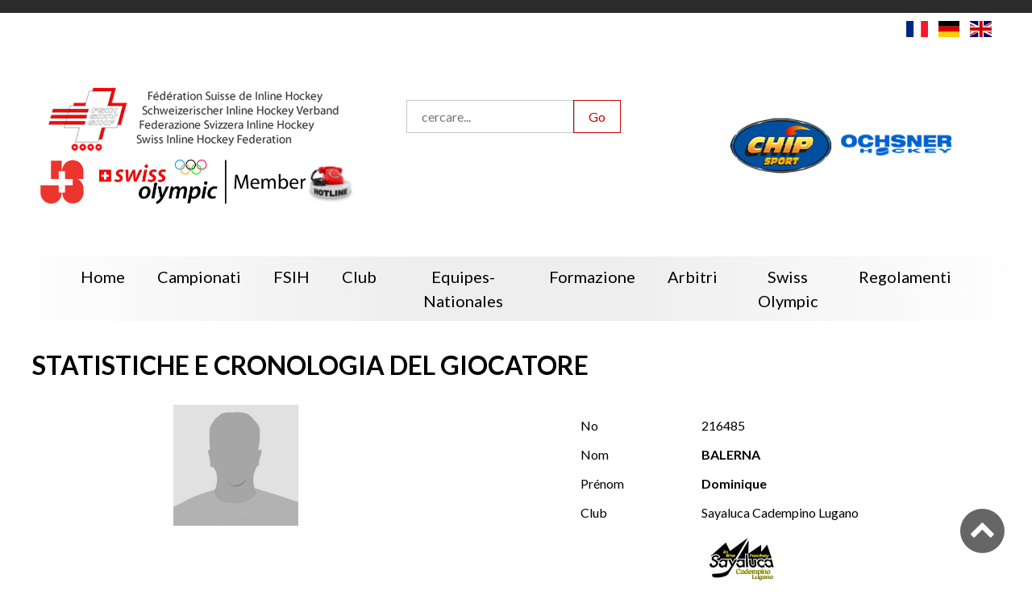

--- FILE ---
content_type: text/html; charset=UTF-8
request_url: https://inline-hockey.ch/player-it/342
body_size: 9964
content:
<!--
  @template_name = accueil
  @author = Versant Web Communication
  @date_modification = 13.10.2016
-->



















<!DOCTYPE html>
<html xmlns=http://www.w3.org/1999/xhtml xml:lang="it" lang="it">
  <head>
    <meta name="csrf-token" content="NuqWVBwVg7jgW7bAkCwUJkFs22udMomuWhQRe1jF">
    <meta name="site_url" content="https://inline-hockey.ch/">
    <meta name="theme_url" content="themes/fsih/">
    <meta charset="utf-8">

    
    <script src="//ajax.googleapis.com/ajax/libs/jquery/3.7.1/jquery.min.js"></script>

    <script>
              function updateWindowsWidth(){
                var windowWidth = window.innerWidth || document.documentElement.clientWidth || document.body.clientWidth;

                $.ajaxSetup({
                    headers: {
                        'X-CSRF-TOKEN': 'NuqWVBwVg7jgW7bAkCwUJkFs22udMomuWhQRe1jF'
                    }
                });

                var formData = {
                  name: 'window_width',
                  value: windowWidth
                }
                $.ajax({
                  type: 'POST',
                  url: '/addToSession',
                  data: formData,
                  dataType: 'html',
                  success: function (data) {location.reload(true);}
                });
              }

              // updateWindowsWidth();
              // setTimeout(updateWindowsWidth, 2000);
            </script>
    <meta http-equiv=content-Type content=text/html; charset=utf-8 />
    <meta http-equiv=X-UA-Compatible content=IE=edge>

    <title>Joueur</title>

    <meta name="viewport" content="width=device-width, initial-scale=1, minimum-scale=1, maximum-scale=1">
    <meta name="description" lang="it" content="" />
    <meta name="keywords" lang="it" content="" />
    
    
    <meta name="robots" content="noodp">

    

    <link type=text/plain rel=author href="themes/fsih/humans.txt" />

    <base href='https://inline-hockey.ch/' />

          <link rel="apple-touch-icon" sizes="76x76" href="https://inline-hockey.ch/apple-touch-icon_fsih.png">
      <link rel="icon" type="image/png" sizes="32x32" href="https://inline-hockey.ch/favicon-32x32_fsih.png">
      <link rel="icon" type="image/png" sizes="16x16" href="https://inline-hockey.ch/favicon-16x16_fsih.png">
      <link rel="manifest" href="https://inline-hockey.ch/manifest_fsih.json">
      <link rel="mask-icon" href="/safari-pinned-tab.svg" color="#5bbad5">
      <meta name="theme-color" content="#ffffff">
    
    <!--[if IE]><link rel="shortcut icon" type="image/x-icon" href="favicon.ico" /><![endif]-->
    <link rel="icon" type="image/png" href="favicon.png" />

    
    
                              <link rel='alternate' hreflang='fr' href='https://inline-hockey.ch/player' />
                                          <link rel='alternate' hreflang='de' href='https://inline-hockey.ch/player-de' />
                                          <link rel='alternate' hreflang='it' href='https://inline-hockey.ch/player-it' />
                                          <link rel='alternate' hreflang='en' href='https://inline-hockey.ch/player-en' />
                
          <link rel="canonical" href="https://inline-hockey.ch/player-it" />
    
    <script src="/themes/fsih/scripts/functions.js"></script>
    
    
    
    <link rel="stylesheet" href="/themes/fsih/scripts/jquery-nice-select-1.1.0/css/nice-select.css">

    
      
    
    <link rel="stylesheet" type="text/css" href="/themes/fsih/css/default.css?id=eca67b0a030f80552a15d694e3f465c5">



    

    
                <link rel="stylesheet" type="text/css" href="themes/fsih/css/default-red.css">
    
    <link rel="stylesheet" type="text/css" href="themes/fsih/css/print.css">

    <link rel="stylesheet" href="themes/fsih/font/font-awesome-4.6.3/css/font-awesome.min.css">
    <link rel="stylesheet" href="themes/fsih/scripts/Swiper/dist/css/swiper.min.css">
    <link rel="stylesheet" href="themes/fsih/scripts/calendar/dist/css/datepicker.min.css">
    
    <link rel="stylesheet" type="text/css" href="themes/fsih/scripts/tipped-4.5.7-light/css/tipped/tipped.css" />

    
    <style type="text/css">
          </style>
      
    <!--[if IE]>
    <script type=\"text/javascript\">
      (function(){
        var html5elmeents = \"address|article|aside|audio|canvas|command|datalist|details|dialog|figure|figcaption|footer|header|hgroup|keygen|mark|meter|menu|nav|progress|ruby|section|time|video\".split(\"|\");
  
        for(var i = 0; i < html5elmeents.length; i++){
          document.createElement(html5elmeents[i]);
        }
      })();
    </script>
    <![endif]-->

    
    

          
          

    
        

    
          <script>(function(w,d,s,l,i){w[l]=w[l]||[];w[l].push({'gtm.start':new Date().getTime(),event:'gtm.js'});var f=d.getElementsByTagName(s)[0],j=d.createElement(s),dl=l!='dataLayer'?'&l='+l:'';j.async=true;j.src='https://www.googletagmanager.com/gtm.js?id='+i+dl;f.parentNode.insertBefore(j,f);})(window,document,'script','dataLayer','GTM-KLHM888');</script>
        
        

    
        

    
        

  </head>

  <body class='antialiased font-base font-display template-accueil page-player     '>
    
    
        
        
        <!-- Pour savoir lorsque l'on change de type de support (utilisé pour la détection via javascript) -->
        <div class="media_query_value"></div>
        
            <div class="main_sponsors main_sponsor--left hide_fshbr">
        <div class='miki_edit drag-container' data-mikiEditType='box' data-mikiEditId='15' data-mikiEditLang='it'><div class="texte-page full-editable drag"><a rel="noopener noreferrer" href="http://www.busch-hockey.com" target="_blank"><img src="images/skycrapper-left.png?1489910879357" alt="skycrapper gauche"></a></div></div>    </div>

    <div class="main_sponsors main_sponsor--right hide_fshbr">
        <div class='miki_edit drag-container' data-mikiEditType='box' data-mikiEditId='16' data-mikiEditLang='it'><div class="texte-page full-editable drag"><a rel="noopener noreferrer" href="http://www.busch-hockey.com" target="_blank"><img src="images/skycrapper-right.jpg?1489910929297" alt="skycrapper droite"></a></div></div>    </div>

    <header>
        <nav class="secondaire">
   
</nav>
        <div class="language-switcher">
                        <a href="/change_language/fr">
                                    <img
                        src="https://cdnjs.cloudflare.com/ajax/libs/flag-icon-css/2.8.0/flags/4x3/fr.svg">
                            </a>
                                <a href="/change_language/de">
                                    <img
                        src="https://cdnjs.cloudflare.com/ajax/libs/flag-icon-css/2.8.0/flags/4x3/de.svg">
                            </a>
                                            <a href="/change_language/en">
                                    <img src="https://cdnjs.cloudflare.com/ajax/libs/flag-icon-css/2.8.0/flags/4x3/gb.svg">
                            </a>
            </div>

<div class="header fsih">
    <div class="header-col1">
        <div><a class='logo fsih' href="https://inline-hockey.ch/home-it"></a></div>
        <img class="b_hockey" src="themes/fsih/images/b_hockey.png">
        <div class="sponsors">
            
                                                <a href="https://www.jugendundsport.ch/fr/home.html" target="_blank" class="sponsor"><img
                            src="/storage/images/appmikiplace/7/500/js-6541101b9eeda.png"></a>
                                                                <a href="https://www.swissolympic.ch" target="_blank" class="sponsor"><img
                            src="/storage/images/appmikiplace/9/500/so-member-cmyk-4c-6903aa6f94cf0.jpg"></a>
                                                                <a href="https://inline-hockey.ch/swiss-olympic-informations" target="_blank" class="sponsor"><img
                            src="/storage/images/appmikiplace/14/500/hotline-680287ad0d7ad.jpg"></a>
                                        
        </div>
    </div>

    <div class="header-col2">
        <form method="post" action="https://inline-hockey.ch/search-it" class="form-horizontal form-search"
            enctype="multipart/form-data">
            <input type="hidden" name="_token" value="NuqWVBwVg7jgW7bAkCwUJkFs22udMomuWhQRe1jF" autocomplete="off">
            <input type="text" name="search" value="" placeholder="cercare..." />
            <input type="submit" class="button1" value="Go">
        </form>
        <div class="sponsors">
            
                        
        </div>
    </div>

    <div class="header-col3">
        <div class="sponsors">
            
                                                <a href="https://www.ochsnerhockey.ch/fr/" target="_blank" class="sponsor"><img
                            src="/storage/images/appmikiplace/1/500/ochsner-hockey-65410d386d61d.png"></a>
                                                                <a href="http://www.chip-sport.com" target="_blank" class="sponsor"><img
                            src="/storage/images/appmikiplace/2/500/chipsport-65410f5e2d2b9.png"></a>
                                                                <a href="https://www.konferenzhotel.ch/" target="_blank" class="sponsor"><img
                            src="/storage/images/appmikiplace/15/500/logo-arte-hotel-semkonf-hoch-rgb-3-697093bc58812.jpg"></a>
                                        
        </div>

        
    </div>
</div>

<div class="header fshbr">
    <a class='logo fshbr' href="https://inline-hockey.ch/home-it"><span class='logo-title'>FSHBR</span><br>Fédération de Skater
        Hockey<br>Broye et région</a>
    <a class='logo fsih' href="https://inline-hockey.ch/home-it"></a>
    <img class="b_hockey" src="themes/fsih/images/b_hockey.png">

    <form method="post" action="https://inline-hockey.ch/search-it" class="form-horizontal form-search"
        enctype="multipart/form-data">
        <input type="hidden" name="_token" value="NuqWVBwVg7jgW7bAkCwUJkFs22udMomuWhQRe1jF" autocomplete="off">
        <input type="text" name="search" value="" placeholder="cercare..." />
        <input type="submit" class="button1" value="Go">
    </form>

    <div class="sponsor">
        <a href="https://www.jugendundsport.ch/fr/home.html" target="_blank" class="fixed"><img
                src="themes/fsih/images/js.png" style="max-width: 100%;"></a>

                    <div class='miki_edit drag-container' data-mikiEditType='box' data-mikiEditId='11' data-mikiEditLang='it'><div class="full-editable drag"><a rel="noopener noreferrer" href="http://www.bekb.ch/" target="_blank"><img src="images/bcbe.jpg?1485190102260" alt="BCBE"></a>&nbsp;<a rel="noopener noreferrer" href="http://www.realsport.ch/" target="_blank"><img src="images/realsport.jpg" alt="Realsport" width="144" height="80"></a>&nbsp;<a rel="noopener noreferrer" href="http://www.lapati.ch/" target="_blank"><img src="images/lapati.jpg" alt="lapati" width="144" height="80"></a><a rel="noopener noreferrer" href="http://www.chip-sport.com/" target="_blank"><img src="images/chip_sport.jpg" alt="chip_sport" width="144" height="80"></a><a rel="noopener noreferrer" href="http://www.roduitvins.ch/" target="_blank"><img src="images/roduit_vins.jpg" alt="roduit_vins" width="144" height="80"></a>&nbsp;<a rel="noopener noreferrer" href="http://www.wuethrich-sport.ch/" target="_blank"><img src="images/wuetrich.jpg" alt="wuetrich" width="144" height="80"></a>&nbsp;<a rel="noopener noreferrer" href="site/" target="_blank"><img src="images/clama.jpg" alt="Clama" width="144" height="80"></a>&nbsp;<a rel="noopener noreferrer" href="http://www.mobi.ch/" target="_blank"><img src="images/mobilar.jpg" alt="MOBILAR" width="144" height="80"></a></div></div>            
            
            </div>
</div>


<script>
    // pour mélanger des éléments du DOM

    if ($(".miki_edition_save").length == 0) {
        (function($) {

            $.fn.shuffle = function() {

                var allElems = this.get(),
                    getRandom = function(max) {
                        return Math.floor(Math.random() * max);
                    },
                    shuffled = $.map(allElems, function() {
                        var random = getRandom(allElems.length),
                            randEl = $(allElems[random]).clone(true)[0];
                        allElems.splice(random, 1);
                        return randEl;
                    });

                this.each(function(i) {
                    $(this).replaceWith($(shuffled[i]));
                });

                return $(shuffled);
            };

        })(jQuery);

        // mélange les sponsors et n'affiche que les 3 premiers
        // $randomSponsors = $(".header .header-col3 .sponsor a:not(.fixed)");
                    $randomSponsors = $(".header .header-col3 .sponsor");
        
        $randomSponsors = $randomSponsors.shuffle();
        // $randomSponsors.slice(0, 3).show();
        $randomSponsors.slice(0, 2).show();

        setInterval(() => {
            $randomSponsors = $randomSponsors.shuffle();
            $randomSponsors.hide();
            $randomSponsors.slice(0, 2).show();
        }, "5000");
    }
</script>

        <div class="link_to_menu">
    <nav class="main_menu js-menu sliding-menu-content cl-effect-20" id="main_menu">
        <ul>
            
                <li class='inactive'>
        
                                    <a href='https://inline-hockey.ch/home-it'><span>Home</span></a>
                
                </li>

            
                <li class='inactive'>
        
                                    
                    <a href='https://inline-hockey.ch/calendrier-it'><span>Campionati</span><i class="children fa fa-plus-square-o lu"></i></a>

                    <ul>
                    
                                            <li class='inactive'><a href='https://inline-hockey.ch/calendrier-it'><span>Calendario</span></a>
                            
                                                            <ul>
                                                                            <li class='inactive'><a href='https://inline-hockey.ch/competitions-list-it?t=calendar&c=championship' class='pu'><span>Championnat</span></a></li>
                                                                            <li class='inactive'><a href='https://inline-hockey.ch/competitions-list-it?t=calendar&c=playoff' class='pu'><span>Play-offs</span></a></li>
                                                                            <li class='inactive'><a href='https://inline-hockey.ch/competitions-list-it?t=calendar&c=playout' class='pu'><span>Play-out</span></a></li>
                                                                            <li class='inactive'><a href='https://inline-hockey.ch/competitions-list-it?t=calendar&c=cup' class='pu'><span>Swiss CUP</span></a></li>
                                                                            <li class='inactive'><a href='https://inline-hockey.ch/competitions-list-it?t=calendar&c=cup_senior' class='pu'><span>Swiss CUP SNR</span></a></li>
                                                                            <li class='inactive'><a href='https://inline-hockey.ch/competitions-list-it?t=calendar&c=tf_mini' class='pu'><span>TF MINI</span></a></li>
                                                                            <li class='inactive'><a href='https://inline-hockey.ch/competitions-list-it?t=calendar&c=tf_novice' class='pu'><span>TF Novice</span></a></li>
                                                                            <li class='inactive'><a href='https://inline-hockey.ch/competitions-list-it?t=calendar&c=vet' class='pu'><span>Swiss CUP Veterans</span></a></li>
                                                                            <li class='inactive'><a href='https://inline-hockey.ch/competitions-list-it?t=calendar&c=supercup' class='pu'><span>SUPERCUP</span></a></li>
                                                                    </ul>
                                                    </li>
                                            <li class='inactive'><a href='https://inline-hockey.ch/classement-it'><span>Classifiche</span></a>
                            
                                                            <ul>
                                                                            <li class='inactive'><a href='https://inline-hockey.ch/competitions-list-it?t=ranking&c=championship' class='pu'><span>Championnat</span></a></li>
                                                                            <li class='inactive'><a href='https://inline-hockey.ch/competitions-list-it?t=ranking&c=playoff' class='pu'><span>Play-offs</span></a></li>
                                                                            <li class='inactive'><a href='https://inline-hockey.ch/competitions-list-it?t=ranking&c=playout' class='pu'><span>Play-out</span></a></li>
                                                                            <li class='inactive'><a href='https://inline-hockey.ch/competitions-list-it?t=ranking&c=cup' class='pu'><span>Swiss CUP</span></a></li>
                                                                            <li class='inactive'><a href='https://inline-hockey.ch/competitions-list-it?t=ranking&c=cup_senior' class='pu'><span>Swiss CUP SNR</span></a></li>
                                                                            <li class='inactive'><a href='https://inline-hockey.ch/competitions-list-it?t=ranking&c=tf_mini' class='pu'><span>TF MINI</span></a></li>
                                                                            <li class='inactive'><a href='https://inline-hockey.ch/competitions-list-it?t=ranking&c=tf_novice' class='pu'><span>TF Novice</span></a></li>
                                                                            <li class='inactive'><a href='https://inline-hockey.ch/competitions-list-it?t=ranking&c=vet' class='pu'><span>Swiss CUP Veterans</span></a></li>
                                                                            <li class='inactive'><a href='https://inline-hockey.ch/competitions-list-it?t=ranking&c=supercup' class='pu'><span>SUPERCUP</span></a></li>
                                                                    </ul>
                                                    </li>
                                            <li class='inactive'><a href='https://inline-hockey.ch/statistiques-it'><span>Statistiche</span></a>
                            
                                                            <ul>
                                                                            <li class='inactive'><a href='https://inline-hockey.ch/competitions-list-it?t=statistiques&c=championship' class='pu'><span>Championnat</span></a></li>
                                                                            <li class='inactive'><a href='https://inline-hockey.ch/competitions-list-it?t=statistiques&c=playoff' class='pu'><span>Play-offs</span></a></li>
                                                                            <li class='inactive'><a href='https://inline-hockey.ch/competitions-list-it?t=statistiques&c=playout' class='pu'><span>Play-out</span></a></li>
                                                                            <li class='inactive'><a href='https://inline-hockey.ch/competitions-list-it?t=statistiques&c=cup' class='pu'><span>Swiss CUP</span></a></li>
                                                                            <li class='inactive'><a href='https://inline-hockey.ch/competitions-list-it?t=statistiques&c=cup_senior' class='pu'><span>Swiss CUP SNR</span></a></li>
                                                                            <li class='inactive'><a href='https://inline-hockey.ch/competitions-list-it?t=statistiques&c=tf_mini' class='pu'><span>TF MINI</span></a></li>
                                                                            <li class='inactive'><a href='https://inline-hockey.ch/competitions-list-it?t=statistiques&c=tf_novice' class='pu'><span>TF Novice</span></a></li>
                                                                            <li class='inactive'><a href='https://inline-hockey.ch/index?pn=statistiques-tf_novice&lang=it' class='pu'><span>statistiques-tf_novice</span></a></li>
                                                                            <li class='inactive'><a href='https://inline-hockey.ch/competitions-list-it?t=statistiques&c=supercup' class='pu'><span>SUPERCUP</span></a></li>
                                                                    </ul>
                                                    </li>
                                            <li class='inactive'><a href='https://inline-hockey.ch/index?pn=palmares&amp;lang=it'><span>palmares</span></a>
                            
                                                            <ul>
                                                                            <li class='inactive'><a href='https://inline-hockey.ch/palmares-championship-it' class='pu'><span>Championnat</span></a></li>
                                                                            <li class='inactive'><a href='https://inline-hockey.ch/palmares-cup-it' class='pu'><span>Swiss Cup</span></a></li>
                                                                    </ul>
                                                    </li>
                                            <li class='inactive'><a href='https://phothockey.ch/category/photinline/galeries-inline/'><span>Foto</span></a>
                            
                                                    </li>
                    
                    </ul>
                
                </li>

            
                <li class='inactive'>
        
                                    
                    <a href='https://inline-hockey.ch/index?pn=fsih&lang=it'><span>FSIH</span><i class="children fa fa-plus-square-o lu"></i></a>

                    <ul>
                    
                                            <li class='inactive'><a href='https://inline-hockey.ch/preasidium'><span>preasidium</span></a>
                            
                                                    </li>
                                            <li class='inactive'><a href='https://inline-hockey.ch/comite-central-it'><span>Comitato centrale</span></a>
                            
                                                    </li>
                                            <li class='inactive'><a href='https://inline-hockey.ch/ccln'><span>CCLN</span></a>
                            
                                                    </li>
                                            <li class='inactive'><a href='https://inline-hockey.ch/sito-internet'><span>Sito Internet</span></a>
                            
                                                    </li>
                                            <li class='inactive'><a href='https://inline-hockey.ch/fsih-sponsoring-it'><span>Sponsoring</span></a>
                            
                                                    </li>
                                            <li class='inactive'><a href='https://inline-hockey.ch/organigramma'><span>Organigramma</span></a>
                            
                                                    </li>
                    
                    </ul>
                
                </li>

            
                <li class='inactive'>
        
                                    
                    <a href='https://inline-hockey.ch/clubs-fsih-it'><span>Club</span><i class="children fa fa-plus-square-o lu"></i></a>

                    <ul>
                    
                                            <li class='inactive'><a href='https://inline-hockey.ch/teams-it'><span>Squadre</span></a>
                            
                                                    </li>
                                            <li class='inactive'><a href='https://inline-hockey.ch/clubs-fsih-it'><span>Clubs</span></a>
                            
                                                    </li>
                    
                    </ul>
                
                </li>

            
                <li class='inactive'>
        
                                    
                    <a href='https://inline-hockey.ch/index?pn=equipes-nationales&lang=it'><span>equipes-nationales</span><i class="children fa fa-plus-square-o lu"></i></a>

                    <ul>
                    
                                            <li class='inactive'><a href='https://inline-hockey.ch/equipes-nationales-hommes-it'><span>Team A</span></a>
                            
                                                    </li>
                                            <li class='inactive'><a href='https://inline-hockey.ch/equipes-nationales-u19-it'><span>Team U19</span></a>
                            
                                                    </li>
                    
                    </ul>
                
                </li>

            
                <li class='inactive'>
        
                                    
                    <a href='https://inline-hockey.ch/formazione'><span>Formazione</span><i class="children fa fa-plus-square-o lu"></i></a>

                    <ul>
                    
                                            <li class='inactive'><a href='https://www.nds.baspo.admin.ch/publicArea/cadreEducationStructure/cadre/education-structure/6053413189379927091/structure?lang=de'><span>Informazione</span></a>
                            
                                                    </li>
                                            <li class='inactive'><a href='https://inline-hockey.ch/j-s-it'><span>J+S</span></a>
                            
                                                    </li>
                    
                    </ul>
                
                </li>

            
                <li class='inactive'>
        
                                    
                    <a href='https://inline-hockey.ch/index?pn=arbitrage&lang=it'><span>Arbitri</span><i class="children fa fa-plus-square-o lu"></i></a>

                    <ul>
                    
                                            <li class='inactive'><a href='https://inline-hockey.ch/arbitrage-responsables-it'><span>Responsabili</span></a>
                            
                                                    </li>
                                            <li class='inactive'><a href='https://inline-hockey.ch/arbitri'><span>Arbitri</span></a>
                            
                                                    </li>
                                            <li class='inactive'><a href='https://inline-hockey.ch/arbitrage-documents-it'><span>Documenti</span></a>
                            
                                                    </li>
                                            <li class='inactive'><a href='https://inline-hockey.ch/index?pn=video-formation&amp;lang=it'><span>video-formation</span></a>
                            
                                                    </li>
                                            <li class='inactive'><a href='https://inline-hockey.ch/arbitro-corsi-event'><span>Corsi &amp; Event</span></a>
                            
                                                    </li>
                    
                    </ul>
                
                </li>

            
                <li class='inactive'>
        
                                    
                    <a href='#'><span>Swiss Olympic</span><i class="children fa fa-plus-square-o lu"></i></a>

                    <ul>
                    
                                            <li class='inactive'><a href='https://inline-hockey.ch/ethique-js-so-i'><span>Etica</span></a>
                            
                                                    </li>
                                            <li class='inactive'><a href='https://inline-hockey.ch/doping-js-soi'><span>Antidopping</span></a>
                            
                                                    </li>
                                            <li class='inactive'><a href='https://inline-hockey.ch/swiss-olympic-informazioni'><span>Informazioni</span></a>
                            
                                                    </li>
                    
                    </ul>
                
                </li>

            
                <li class='inactive'>
        
                                    <a href='https://inline-hockey.ch/regolamenti'><span>Regolamenti</span></a>
                
                </li>

            
       
        </ul>
    </nav>
</div>

<a href="javascript:void(0);" class="menu_navigation js-menu-trigger sliding-menu-button"><i class="fa fa-bars fa-2x" aria-hidden="true"></i></a>
<div class="js-menu-screen sliding-menu-fade-screen"></div>    </header>

    <div class='content-container'>

        

        
                    <div>

    <div class="container player-infos">        
        <h1>statistiche e cronologia del giocatore</h1>

        <div class="container">
                            <img class='player-picture-licence' src='themes/fsih/images/player-picture.jpg' />
            
            <div class='player-datas'>
                <div><label>No</label><p>216485</p></div>
                <div><label>Nom</label><p><strong>BALERNA</strong></p></div>
                <div><label>Prénom</label><p><strong>Dominique</strong></p></div>
                <div><label>Club</label><p>Sayaluca Cadempino Lugano</p></div>
                <div>
                    <label></label>
                    <p>
                                                    <img src='/storage/images/appfsihclub/6/100/sayaluca-cadempino-lugano-5881f70d50945.jpg' />
                                            </p>
                </div>
            </div>

                    </div>
    
        <div class="element_filters">
            <div class="element_filter">
                <span>statistiche per la stagione</span>
                <div class='select'>
                    

                    <select name='season' data-placeholder="scegliere una stagione" class='chosen-select' style='width: 400px;'>
                        <option value=''>Toutes les saisons</option>

                        
                                                    <option value='2013' >2013</option>
                                                    <option value='2014' >2014</option>
                                                    <option value='2016' >2016</option>
                                                    <option value='2015' >2015</option>
                                                    <option value='2012' >2012</option>
                                                    <option value='2011' >2011</option>
                                                    <option value='2008' >2008</option>
                                                    <option value='2009' >2009</option>
                                                    <option value='2010' >2010</option>
                        
                                                    <option value='4' >2017</option>
                                                    <option value='7' >2018</option>
                                                    <option value='8' >2019</option>
                                                    <option value='9' >2020</option>
                                                    <option value='10' >2021</option>
                                                    <option value='11' >2022</option>
                                                    <option value='12' >2023</option>
                                                    <option value='13' >2024</option>
                                                    <option value='14' >2025</option>
                                                    <option value='15' >2026</option>
                                            </select>

                </div>
            </div>
        </div>


        <ul class="accordion-tabs-minimal">

            
            
                
                <li class="tab-header-and-content">
                    <a href="false" class="tab-link">statistique</a>
                    <div class="tab-content">

                        <table class="tables stats">
                            <thead>
                                <tr>
                                    <th>stagione</th>
                                    <th>competizione</th>
                                    <th>squadra</th>
                                    <th class="tooltip" title="partite giocate">GP</th>
                                    <th>partite giocate</th>
                                    <th class="tooltip" title="goals/assist/totale">G/A/T</th>
                                    <th>goals</th>
                                    <th>assist</th>
                                    <th>punti</th>
                                    <th>penalità</th>
                                </tr>
                            </thead>
                            <tbody>
                                
                                                                                                                                                                                                <tr>
                                                <td>2019</td>
                                                <td>Mini Gr. D</td>
                                                <td>Sayaluca Cadempino Lugano</td>
                                                <td>14</td>
                                                <td>14</td>
                                                <td>1/1/2</td>
                                                <td>1</td>
                                                <td>1</td>
                                                <td>2</td>
                                                <td>2'</td>
                                            </tr>
                                                                                                                                                                                                                                                                            <tr>
                                                <td>2018</td>
                                                <td>Mini Gr. D</td>
                                                <td>Sayaluca Cadempino Lugano</td>
                                                <td>12</td>
                                                <td>12</td>
                                                <td>1/4/5</td>
                                                <td>1</td>
                                                <td>4</td>
                                                <td>5</td>
                                                <td>2'</td>
                                            </tr>
                                                                                                                                                                                                        <tr>
                                                <td>2018</td>
                                                <td>MINI - TITOLO - Gr. F</td>
                                                <td>Sayaluca Cadempino Lugano</td>
                                                <td>3</td>
                                                <td>3</td>
                                                <td>0/0/0</td>
                                                <td>0</td>
                                                <td>0</td>
                                                <td>0</td>
                                                <td>0'</td>
                                            </tr>
                                                                                                                                                                                                        <tr>
                                                <td>2018</td>
                                                <td>Mini - Classifica 5-8</td>
                                                <td>Sayaluca Cadempino Lugano</td>
                                                <td>1</td>
                                                <td>1</td>
                                                <td>0/0/0</td>
                                                <td>0</td>
                                                <td>0</td>
                                                <td>0</td>
                                                <td>0'</td>
                                            </tr>
                                                                                                                                                                                                        <tr>
                                                <td>2018</td>
                                                <td>TF - MINI - 1/4</td>
                                                <td>Sayaluca Cadempino Lugano</td>
                                                <td>1</td>
                                                <td>1</td>
                                                <td>0/0/0</td>
                                                <td>0</td>
                                                <td>0</td>
                                                <td>0</td>
                                                <td>0'</td>
                                            </tr>
                                                                                                                                                                                                        <tr>
                                                <td>2018</td>
                                                <td>MINI - Classifica 5-6</td>
                                                <td>Sayaluca Cadempino Lugano</td>
                                                <td>1</td>
                                                <td>1</td>
                                                <td>0/0/0</td>
                                                <td>0</td>
                                                <td>0</td>
                                                <td>0</td>
                                                <td>0'</td>
                                            </tr>
                                                                                                                                                                                                                                                                            <tr>
                                                <td>2017</td>
                                                <td>Mini Gr. D</td>
                                                <td>Sayaluca Cadempino Lugano</td>
                                                <td>1</td>
                                                <td>1</td>
                                                <td>0/0/0</td>
                                                <td>0</td>
                                                <td>0</td>
                                                <td>0</td>
                                                <td>0'</td>
                                            </tr>
                                                                                                            
                            </tbody>
                        </table>

                    </div>
                </li>
                

                
                <li class="tab-header-and-content">
                    <a href="false" class="tab-link">partite giocate</a>
                    <div class="tab-content">

                        <ul class="accordion">

                            
                                <li>
                                    <a href="javascript:void(0)" class="js-accordion-trigger">2019</a>
                                    <ul class="submenu">
                                        <li>

                                            <table class="tables games_played">
                                                <thead>
                                                    <tr>
                                                        <th>stagione</th>
                                                        <th>data</th>
                                                        <th>competizione</th>
                                                        <th>squadra</th>
                                                        <th>partita</th>
                                                        <th class="tooltip" title="goals/assist/totale">G/A/T</th>
                                                        <th>goals</th>
                                                        <th>assist</th>
                                                        <th>totale</th>
                                                        <th>penalità</th>
                                                    </tr>
                                                </thead>
                                                <tbody>

                                                                                                                                                                                                                                                                                                <tr>
                                                                    <td>2019</td>
                                                                    <td>05.06.2019</td>
                                                                    <td>Mini Gr. D</td>
                                                                    <td>Sayaluca Cadempino Lugano</td>
                                                                    <td><a href="https://inline-hockey.ch/game-play-it/3986">MND40 Sorengo - Sayaluca Cadempino Lugano</a></td>
                                                                    <td>0/0/0</td>
                                                                    <td>0</td>
                                                                    <td>0</td>
                                                                    <td>0</td>
                                                                    <td>0'</td>
                                                                </tr>
                                                                                                                            <tr>
                                                                    <td>2019</td>
                                                                    <td>09.06.2019</td>
                                                                    <td>Mini Gr. D</td>
                                                                    <td>Sayaluca Cadempino Lugano</td>
                                                                    <td><a href="https://inline-hockey.ch/game-play-it/3998">MND24 Sayaluca Cadempino Lugano - Novaggio Twins</a></td>
                                                                    <td>0/0/0</td>
                                                                    <td>0</td>
                                                                    <td>0</td>
                                                                    <td>0</td>
                                                                    <td>0'</td>
                                                                </tr>
                                                                                                                            <tr>
                                                                    <td>2019</td>
                                                                    <td>12.05.2019</td>
                                                                    <td>Mini Gr. D</td>
                                                                    <td>Sayaluca Cadempino Lugano</td>
                                                                    <td><a href="https://inline-hockey.ch/game-play-it/3961">MND15 Sayaluca Cadempino Lugano - Rangers Lugano</a></td>
                                                                    <td>0/0/0</td>
                                                                    <td>0</td>
                                                                    <td>0</td>
                                                                    <td>0</td>
                                                                    <td>2'</td>
                                                                </tr>
                                                                                                                            <tr>
                                                                    <td>2019</td>
                                                                    <td>25.05.2019</td>
                                                                    <td>Mini Gr. D</td>
                                                                    <td>Sayaluca Cadempino Lugano</td>
                                                                    <td><a href="https://inline-hockey.ch/game-play-it/3966">MND20 Capolago Flyers - Sayaluca Cadempino Lugano</a></td>
                                                                    <td>0/0/0</td>
                                                                    <td>0</td>
                                                                    <td>0</td>
                                                                    <td>0</td>
                                                                    <td>0'</td>
                                                                </tr>
                                                                                                                            <tr>
                                                                    <td>2019</td>
                                                                    <td>07.04.2019</td>
                                                                    <td>Mini Gr. D</td>
                                                                    <td>Sayaluca Cadempino Lugano</td>
                                                                    <td><a href="https://inline-hockey.ch/game-play-it/3948">MND02 MGI Vedeggio - Sayaluca Cadempino Lugano</a></td>
                                                                    <td>0/0/0</td>
                                                                    <td>0</td>
                                                                    <td>0</td>
                                                                    <td>0</td>
                                                                    <td>0'</td>
                                                                </tr>
                                                                                                                            <tr>
                                                                    <td>2019</td>
                                                                    <td>13.04.2019</td>
                                                                    <td>Mini Gr. D</td>
                                                                    <td>Sayaluca Cadempino Lugano</td>
                                                                    <td><a href="https://inline-hockey.ch/game-play-it/3951">MND05 Sayaluca Cadempino Lugano - Capolago Flyers</a></td>
                                                                    <td>0/0/0</td>
                                                                    <td>0</td>
                                                                    <td>0</td>
                                                                    <td>0</td>
                                                                    <td>0'</td>
                                                                </tr>
                                                                                                                            <tr>
                                                                    <td>2019</td>
                                                                    <td>19.05.2019</td>
                                                                    <td>Mini Gr. D</td>
                                                                    <td>Sayaluca Cadempino Lugano</td>
                                                                    <td><a href="https://inline-hockey.ch/game-play-it/3963">MND17 Sayaluca Cadempino Lugano - MGI Vedeggio</a></td>
                                                                    <td>0/0/0</td>
                                                                    <td>0</td>
                                                                    <td>0</td>
                                                                    <td>0</td>
                                                                    <td>0'</td>
                                                                </tr>
                                                                                                                            <tr>
                                                                    <td>2019</td>
                                                                    <td>28.04.2019</td>
                                                                    <td>Mini Gr. D</td>
                                                                    <td>Sayaluca Cadempino Lugano</td>
                                                                    <td><a href="https://inline-hockey.ch/game-play-it/3993">MND09 Novaggio Twins - Sayaluca Cadempino Lugano</a></td>
                                                                    <td>0/0/0</td>
                                                                    <td>0</td>
                                                                    <td>0</td>
                                                                    <td>0</td>
                                                                    <td>0'</td>
                                                                </tr>
                                                                                                                            <tr>
                                                                    <td>2019</td>
                                                                    <td>12.06.2019</td>
                                                                    <td>Mini Gr. D</td>
                                                                    <td>Sayaluca Cadempino Lugano</td>
                                                                    <td><a href="https://inline-hockey.ch/game-play-it/3976">MND30 Rangers Lugano - Sayaluca Cadempino Lugano</a></td>
                                                                    <td>0/0/0</td>
                                                                    <td>0</td>
                                                                    <td>0</td>
                                                                    <td>0</td>
                                                                    <td>0'</td>
                                                                </tr>
                                                                                                                            <tr>
                                                                    <td>2019</td>
                                                                    <td>08.09.2019</td>
                                                                    <td>Mini Gr. D</td>
                                                                    <td>Sayaluca Cadempino Lugano</td>
                                                                    <td><a href="https://inline-hockey.ch/game-play-it/3981">MND35 Sayaluca Cadempino Lugano - Capolago Flyers</a></td>
                                                                    <td>0/0/0</td>
                                                                    <td>0</td>
                                                                    <td>0</td>
                                                                    <td>0</td>
                                                                    <td>0'</td>
                                                                </tr>
                                                                                                                            <tr>
                                                                    <td>2019</td>
                                                                    <td>15.09.2019</td>
                                                                    <td>Mini Gr. D</td>
                                                                    <td>Sayaluca Cadempino Lugano</td>
                                                                    <td><a href="https://inline-hockey.ch/game-play-it/4003">MND39 Novaggio Twins - Sayaluca Cadempino Lugano</a></td>
                                                                    <td>0/0/0</td>
                                                                    <td>0</td>
                                                                    <td>0</td>
                                                                    <td>0</td>
                                                                    <td>0'</td>
                                                                </tr>
                                                                                                                            <tr>
                                                                    <td>2019</td>
                                                                    <td>21.09.2019</td>
                                                                    <td>Mini Gr. D</td>
                                                                    <td>Sayaluca Cadempino Lugano</td>
                                                                    <td><a href="https://inline-hockey.ch/game-play-it/3971">MND25 Sayaluca Cadempino Lugano - Sorengo</a></td>
                                                                    <td>0/0/0</td>
                                                                    <td>0</td>
                                                                    <td>0</td>
                                                                    <td>0</td>
                                                                    <td>0'</td>
                                                                </tr>
                                                                                                                            <tr>
                                                                    <td>2019</td>
                                                                    <td>29.09.2019</td>
                                                                    <td>Mini Gr. D</td>
                                                                    <td>Sayaluca Cadempino Lugano</td>
                                                                    <td><a href="https://inline-hockey.ch/game-play-it/4006">MND45 Sayaluca Cadempino Lugano - Rangers Lugano</a></td>
                                                                    <td>1/0/1</td>
                                                                    <td>1</td>
                                                                    <td>0</td>
                                                                    <td>1</td>
                                                                    <td>0'</td>
                                                                </tr>
                                                                                                                            <tr>
                                                                    <td>2019</td>
                                                                    <td>04.05.2019</td>
                                                                    <td>Mini Gr. D</td>
                                                                    <td>Sayaluca Cadempino Lugano</td>
                                                                    <td><a href="https://inline-hockey.ch/game-play-it/3956">MND10 Sorengo - Sayaluca Cadempino Lugano</a></td>
                                                                    <td>0/1/1</td>
                                                                    <td>0</td>
                                                                    <td>1</td>
                                                                    <td>1</td>
                                                                    <td>0'</td>
                                                                </tr>
                                                                                                                                                                        
                                                </tbody>
                                            </table>
                                        </li>
                                    </ul>
                                </li>

                            
                                <li>
                                    <a href="javascript:void(0)" class="js-accordion-trigger">2018</a>
                                    <ul class="submenu">
                                        <li>

                                            <table class="tables games_played">
                                                <thead>
                                                    <tr>
                                                        <th>stagione</th>
                                                        <th>data</th>
                                                        <th>competizione</th>
                                                        <th>squadra</th>
                                                        <th>partita</th>
                                                        <th class="tooltip" title="goals/assist/totale">G/A/T</th>
                                                        <th>goals</th>
                                                        <th>assist</th>
                                                        <th>totale</th>
                                                        <th>penalità</th>
                                                    </tr>
                                                </thead>
                                                <tbody>

                                                                                                                                                                                                                                                                                                <tr>
                                                                    <td>2018</td>
                                                                    <td>15.09.2018</td>
                                                                    <td>Mini Gr. D</td>
                                                                    <td>Sayaluca Cadempino Lugano</td>
                                                                    <td><a href="https://inline-hockey.ch/game-play-it/2267">MND39 Sayaluca Cadempino Lugano - MGI Malcantone/Novaggio Twins</a></td>
                                                                    <td>0/0/0</td>
                                                                    <td>0</td>
                                                                    <td>0</td>
                                                                    <td>0</td>
                                                                    <td>2'</td>
                                                                </tr>
                                                                                                                            <tr>
                                                                    <td>2018</td>
                                                                    <td>23.09.2018</td>
                                                                    <td>Mini Gr. D</td>
                                                                    <td>Sayaluca Cadempino Lugano</td>
                                                                    <td><a href="https://inline-hockey.ch/game-play-it/2269">MND41 Sorengo - Sayaluca Cadempino Lugano</a></td>
                                                                    <td>0/1/1</td>
                                                                    <td>0</td>
                                                                    <td>1</td>
                                                                    <td>1</td>
                                                                    <td>0'</td>
                                                                </tr>
                                                                                                                            <tr>
                                                                    <td>2018</td>
                                                                    <td>29.09.2018</td>
                                                                    <td>Mini Gr. D</td>
                                                                    <td>Sayaluca Cadempino Lugano</td>
                                                                    <td><a href="https://inline-hockey.ch/game-play-it/2272">MND44 Sayaluca Cadempino Lugano - Eagles Vedeggio</a></td>
                                                                    <td>0/1/1</td>
                                                                    <td>0</td>
                                                                    <td>1</td>
                                                                    <td>1</td>
                                                                    <td>0'</td>
                                                                </tr>
                                                                                                                            <tr>
                                                                    <td>2018</td>
                                                                    <td>10.06.2018</td>
                                                                    <td>Mini Gr. D</td>
                                                                    <td>Sayaluca Cadempino Lugano</td>
                                                                    <td><a href="https://inline-hockey.ch/game-play-it/2257">MND29 Eagles Vedeggio - Sayaluca Cadempino Lugano</a></td>
                                                                    <td>1/1/2</td>
                                                                    <td>1</td>
                                                                    <td>1</td>
                                                                    <td>2</td>
                                                                    <td>0'</td>
                                                                </tr>
                                                                                                                            <tr>
                                                                    <td>2018</td>
                                                                    <td>03.06.2018</td>
                                                                    <td>Mini Gr. D</td>
                                                                    <td>Sayaluca Cadempino Lugano</td>
                                                                    <td><a href="https://inline-hockey.ch/game-play-it/2254">MND26 Sayaluca Cadempino Lugano - Sorengo</a></td>
                                                                    <td>0/0/0</td>
                                                                    <td>0</td>
                                                                    <td>0</td>
                                                                    <td>0</td>
                                                                    <td>0'</td>
                                                                </tr>
                                                                                                                            <tr>
                                                                    <td>2018</td>
                                                                    <td>21.04.2018</td>
                                                                    <td>Mini Gr. D</td>
                                                                    <td>Sayaluca Cadempino Lugano</td>
                                                                    <td><a href="https://inline-hockey.ch/game-play-it/2237">MND09 Sayaluca Cadempino Lugano - MGI Malcantone/Novaggio Twins</a></td>
                                                                    <td>0/0/0</td>
                                                                    <td>0</td>
                                                                    <td>0</td>
                                                                    <td>0</td>
                                                                    <td>0'</td>
                                                                </tr>
                                                                                                                            <tr>
                                                                    <td>2018</td>
                                                                    <td>06.05.2018</td>
                                                                    <td>Mini Gr. D</td>
                                                                    <td>Sayaluca Cadempino Lugano</td>
                                                                    <td><a href="https://inline-hockey.ch/game-play-it/2242">MND14 Sayaluca Cadempino Lugano - Eagles Vedeggio</a></td>
                                                                    <td>0/0/0</td>
                                                                    <td>0</td>
                                                                    <td>0</td>
                                                                    <td>0</td>
                                                                    <td>0'</td>
                                                                </tr>
                                                                                                                            <tr>
                                                                    <td>2018</td>
                                                                    <td>25.05.2018</td>
                                                                    <td>Mini Gr. D</td>
                                                                    <td>Sayaluca Cadempino Lugano</td>
                                                                    <td><a href="https://inline-hockey.ch/game-play-it/2247">MND19 Sayaluca Cadempino Lugano - Capolago Flyers</a></td>
                                                                    <td>0/1/1</td>
                                                                    <td>0</td>
                                                                    <td>1</td>
                                                                    <td>1</td>
                                                                    <td>0'</td>
                                                                </tr>
                                                                                                                            <tr>
                                                                    <td>2018</td>
                                                                    <td>30.05.2018</td>
                                                                    <td>Mini Gr. D</td>
                                                                    <td>Sayaluca Cadempino Lugano</td>
                                                                    <td><a href="https://inline-hockey.ch/game-play-it/2252">MND24 MGI Malcantone/Novaggio Twins - Sayaluca Cadempino Lugano</a></td>
                                                                    <td>0/0/0</td>
                                                                    <td>0</td>
                                                                    <td>0</td>
                                                                    <td>0</td>
                                                                    <td>0'</td>
                                                                </tr>
                                                                                                                            <tr>
                                                                    <td>2018</td>
                                                                    <td>13.05.2018</td>
                                                                    <td>Mini Gr. D</td>
                                                                    <td>Sayaluca Cadempino Lugano</td>
                                                                    <td><a href="https://inline-hockey.ch/game-play-it/2246">MND18 Sayaluca Cadempino Lugano - Rangers Lugano</a></td>
                                                                    <td>0/0/0</td>
                                                                    <td>0</td>
                                                                    <td>0</td>
                                                                    <td>0</td>
                                                                    <td>0'</td>
                                                                </tr>
                                                                                                                            <tr>
                                                                    <td>2018</td>
                                                                    <td>07.09.2018</td>
                                                                    <td>Mini Gr. D</td>
                                                                    <td>Sayaluca Cadempino Lugano</td>
                                                                    <td><a href="https://inline-hockey.ch/game-play-it/2262">MND34 Capolago Flyers - Sayaluca Cadempino Lugano</a></td>
                                                                    <td>0/0/0</td>
                                                                    <td>0</td>
                                                                    <td>0</td>
                                                                    <td>0</td>
                                                                    <td>0'</td>
                                                                </tr>
                                                                                                                            <tr>
                                                                    <td>2018</td>
                                                                    <td>28.04.2018</td>
                                                                    <td>Mini Gr. D</td>
                                                                    <td>Sayaluca Cadempino Lugano</td>
                                                                    <td><a href="https://inline-hockey.ch/game-play-it/2239">MND11 Sorengo - Sayaluca Cadempino Lugano</a></td>
                                                                    <td>0/0/0</td>
                                                                    <td>0</td>
                                                                    <td>0</td>
                                                                    <td>0</td>
                                                                    <td>0'</td>
                                                                </tr>
                                                                                                                                                                                                                                                                                                                                                                                                                    <tr>
                                                                    <td>2018</td>
                                                                    <td>13.10.2018</td>
                                                                    <td>MINI - TITOLO - Gr. F</td>
                                                                    <td>Sayaluca Cadempino Lugano</td>
                                                                    <td><a href="https://inline-hockey.ch/game-play-it/2684">TFMF2 Sayaluca Cadempino Lugano - Buix</a></td>
                                                                    <td>0/0/0</td>
                                                                    <td>0</td>
                                                                    <td>0</td>
                                                                    <td>0</td>
                                                                    <td>0'</td>
                                                                </tr>
                                                                                                                            <tr>
                                                                    <td>2018</td>
                                                                    <td>13.10.2018</td>
                                                                    <td>MINI - TITOLO - Gr. F</td>
                                                                    <td>Sayaluca Cadempino Lugano</td>
                                                                    <td><a href="https://inline-hockey.ch/game-play-it/2688">TFMF4 Sayaluca Cadempino Lugano - MJ Biel-Bienne</a></td>
                                                                    <td>0/0/0</td>
                                                                    <td>0</td>
                                                                    <td>0</td>
                                                                    <td>0</td>
                                                                    <td>0'</td>
                                                                </tr>
                                                                                                                            <tr>
                                                                    <td>2018</td>
                                                                    <td>13.10.2018</td>
                                                                    <td>MINI - TITOLO - Gr. F</td>
                                                                    <td>Sayaluca Cadempino Lugano</td>
                                                                    <td><a href="https://inline-hockey.ch/game-play-it/2691">TFMF5 Wollerau - Sayaluca Cadempino Lugano</a></td>
                                                                    <td>0/0/0</td>
                                                                    <td>0</td>
                                                                    <td>0</td>
                                                                    <td>0</td>
                                                                    <td>0'</td>
                                                                </tr>
                                                                                                                                                                                                                                                                                                                                                                                                                    <tr>
                                                                    <td>2018</td>
                                                                    <td>14.10.2018</td>
                                                                    <td>Mini - Classifica 5-8</td>
                                                                    <td>Sayaluca Cadempino Lugano</td>
                                                                    <td><a href="https://inline-hockey.ch/game-play-it/2703">TFM31 Sayaluca Cadempino Lugano - MGI Malcantone/Novaggio Twins</a></td>
                                                                    <td>0/0/0</td>
                                                                    <td>0</td>
                                                                    <td>0</td>
                                                                    <td>0</td>
                                                                    <td>0'</td>
                                                                </tr>
                                                                                                                                                                                                                                                                                                                                                                                                                    <tr>
                                                                    <td>2018</td>
                                                                    <td>13.10.2018</td>
                                                                    <td>TF - MINI - 1/4</td>
                                                                    <td>Sayaluca Cadempino Lugano</td>
                                                                    <td><a href="https://inline-hockey.ch/game-play-it/2693">TFM21 Courroux Wolfies - Sayaluca Cadempino Lugano</a></td>
                                                                    <td>0/0/0</td>
                                                                    <td>0</td>
                                                                    <td>0</td>
                                                                    <td>0</td>
                                                                    <td>0'</td>
                                                                </tr>
                                                                                                                                                                                                                                                                                                                                                                                                                    <tr>
                                                                    <td>2018</td>
                                                                    <td>14.10.2018</td>
                                                                    <td>MINI - Classifica 5-6</td>
                                                                    <td>Sayaluca Cadempino Lugano</td>
                                                                    <td><a href="https://inline-hockey.ch/game-play-it/2700">TFM61 Sayaluca Cadempino Lugano - Wolfurt Walkers</a></td>
                                                                    <td>0/0/0</td>
                                                                    <td>0</td>
                                                                    <td>0</td>
                                                                    <td>0</td>
                                                                    <td>0'</td>
                                                                </tr>
                                                                                                                                                                        
                                                </tbody>
                                            </table>
                                        </li>
                                    </ul>
                                </li>

                            
                                <li>
                                    <a href="javascript:void(0)" class="js-accordion-trigger">2017</a>
                                    <ul class="submenu">
                                        <li>

                                            <table class="tables games_played">
                                                <thead>
                                                    <tr>
                                                        <th>stagione</th>
                                                        <th>data</th>
                                                        <th>competizione</th>
                                                        <th>squadra</th>
                                                        <th>partita</th>
                                                        <th class="tooltip" title="goals/assist/totale">G/A/T</th>
                                                        <th>goals</th>
                                                        <th>assist</th>
                                                        <th>totale</th>
                                                        <th>penalità</th>
                                                    </tr>
                                                </thead>
                                                <tbody>

                                                                                                                                                                                                                                                                                                <tr>
                                                                    <td>2017</td>
                                                                    <td>07.06.2017</td>
                                                                    <td>Mini Gr. D</td>
                                                                    <td>Sayaluca Cadempino Lugano</td>
                                                                    <td><a href="https://inline-hockey.ch/game-play-it/1106">MND46 Sorengo - Sayaluca Cadempino Lugano</a></td>
                                                                    <td>0/0/0</td>
                                                                    <td>0</td>
                                                                    <td>0</td>
                                                                    <td>0</td>
                                                                    <td>0'</td>
                                                                </tr>
                                                                                                                                                                        
                                                </tbody>
                                            </table>
                                        </li>
                                    </ul>
                                </li>

                            
                        </ul>

                    </div>
                </li>
                

            
            
            
            
                
                <li class="tab-header-and-content hide_fshbr">
                    <a href="false" class="tab-link">Statistiche &lt; 2017</a>
                    <div class="tab-content">

                                                    
                            <ul class="accordion">
                                <li>
                                    <a href="javascript:void(0)" class="js-accordion-trigger">2016</a>
                                    <ul class="submenu">
                                        <li>

                                            <table class="tables stats">
                                                <thead>
                                                    <tr>
                                                        <th>stagione</th>
                                                        <th>competizione</th>
                                                        <th>squadra</th>
                                                        <th class="tooltip" title="partite giocate">GP</th>
                                                        <th>partite giocate</th>
                                                        <th class="tooltip" title="goals/assist/totale">G/A/T</th>
                                                        <th>goals</th>
                                                        <th>assist</th>
                                                        <th>punti</th>
                                                        <th>penalità</th>
                                                    </tr>
                                                </thead>
                                                <tbody>

                                                                                                    
                                                    
                                                    <tr>
                                                        <td>2016</td>
                                                        <td>MINI - Gr. D</td>
                                                        <td>Sayaluca Cadempino Lug. b</td>
                                                        <td>9</td>
                                                        <td>9</td>
                                                        <td>0/0/0</td>
                                                        <td>0</td>
                                                        <td>0</td>
                                                        <td>0</td>
                                                        <td>0'</td>
                                                    </tr>
                                                
                                                </tbody>
                                            </table>
                                        </li>
                                    </ul>
                                </li>
                            </ul>
                        
                    </div>
                </li>
                



                
                <li class="tab-header-and-content hide_fshbr">
                    <a href="false" class="tab-link">Statistiche per partita &lt; 2107</a>
                    <div class="tab-content">

                                                    <table class="tables stats old_stats_games">
                                <thead>
                                    <tr>
                                        <th>stagione</th>
                                        <th>competizione</th>
                                        <th>data</th>
                                        <th>squadra</th>
                                        <th>partita</th>
                                        <th class="tooltip" title="goals/assist/totale">G/A/T</th>
                                        <th>goals</th>
                                        <th>assist</th>
                                        <th>punti</th>
                                        <th>penalità</th>
                                    </tr>
                                </thead>
                                <tbody>
                                  
                                                                                                                                                                    
                                                                                            <tr>
                                                    <td>/home/clients/9ab1090f75a14769a34ef0b7b62165ba/sites/inline-hockey.ch/public - 2016</td>
                                                    <td>MINI - Gr. D</td>
                                                    <td>17.04.2016</td>
                                                    <td>Sayaluca Cadempino Lug. b</td>
                                                    <td>MND04 MGI Malcantone-Novaggio Twins - Sayaluca Cadempino Lug. b</td>
                                                    <td>0/0/0</td>
                                                    <td>0</td>
                                                    <td>0</td>
                                                    <td>0</td>
                                                    <td>0'</td>
                                                </tr>
                                                                                                                                                                                                                                                        
                                                                                            <tr>
                                                    <td>/home/clients/9ab1090f75a14769a34ef0b7b62165ba/sites/inline-hockey.ch/public - 2016</td>
                                                    <td>MINI - Gr. D</td>
                                                    <td>15.06.2016</td>
                                                    <td>Sayaluca Cadempino Lug. b</td>
                                                    <td>MND20 Rangers Lugano - Sayaluca Cadempino Lug. b</td>
                                                    <td>0/0/0</td>
                                                    <td>0</td>
                                                    <td>0</td>
                                                    <td>0</td>
                                                    <td>0'</td>
                                                </tr>
                                                                                                                                                                                                                                                        
                                                                                            <tr>
                                                    <td>/home/clients/9ab1090f75a14769a34ef0b7b62165ba/sites/inline-hockey.ch/public - 2016</td>
                                                    <td>MINI - Gr. D</td>
                                                    <td>01.05.2016</td>
                                                    <td>Sayaluca Cadempino Lug. b</td>
                                                    <td>MND08 Capolago Flyers - Sayaluca Cadempino Lug. b</td>
                                                    <td>0/0/0</td>
                                                    <td>0</td>
                                                    <td>0</td>
                                                    <td>0</td>
                                                    <td>0'</td>
                                                </tr>
                                                                                                                                                                                                                                                        
                                                                                            <tr>
                                                    <td>/home/clients/9ab1090f75a14769a34ef0b7b62165ba/sites/inline-hockey.ch/public - 2016</td>
                                                    <td>MINI - Gr. D</td>
                                                    <td>24.04.2016</td>
                                                    <td>Sayaluca Cadempino Lug. b</td>
                                                    <td>MND10 Sayaluca Cadempino Lug. b - Rangers Lugano</td>
                                                    <td>0/0/0</td>
                                                    <td>0</td>
                                                    <td>0</td>
                                                    <td>0</td>
                                                    <td>0'</td>
                                                </tr>
                                                                                                                                                                                                                                                        
                                                                                            <tr>
                                                    <td>/home/clients/9ab1090f75a14769a34ef0b7b62165ba/sites/inline-hockey.ch/public - 2016</td>
                                                    <td>MINI - Gr. D</td>
                                                    <td>01.10.2016</td>
                                                    <td>Sayaluca Cadempino Lug. b</td>
                                                    <td>MND14 Sayaluca Cadempino Lug. b - MGI Malcantone-Novaggio Twins</td>
                                                    <td>0/0/0</td>
                                                    <td>0</td>
                                                    <td>0</td>
                                                    <td>0</td>
                                                    <td>0'</td>
                                                </tr>
                                                                                                                                                                                                                                                        
                                                                                            <tr>
                                                    <td>/home/clients/9ab1090f75a14769a34ef0b7b62165ba/sites/inline-hockey.ch/public - 2016</td>
                                                    <td>MINI - Gr. D</td>
                                                    <td>25.09.2016</td>
                                                    <td>Sayaluca Cadempino Lug. b</td>
                                                    <td>MND30 Sayaluca Cadempino Lug. b - Rangers Lugano</td>
                                                    <td>0/0/0</td>
                                                    <td>0</td>
                                                    <td>0</td>
                                                    <td>0</td>
                                                    <td>0'</td>
                                                </tr>
                                                                                                                                                                                                                                                        
                                                                                            <tr>
                                                    <td>/home/clients/9ab1090f75a14769a34ef0b7b62165ba/sites/inline-hockey.ch/public - 2016</td>
                                                    <td>MINI - Gr. D</td>
                                                    <td>05.06.2016</td>
                                                    <td>Sayaluca Cadempino Lug. b</td>
                                                    <td>MND18 Sayaluca Cadempino Lug. b - Capolago Flyers</td>
                                                    <td>0/0/0</td>
                                                    <td>0</td>
                                                    <td>0</td>
                                                    <td>0</td>
                                                    <td>0'</td>
                                                </tr>
                                                                                                                                                                                                                                                        
                                                                                            <tr>
                                                    <td>/home/clients/9ab1090f75a14769a34ef0b7b62165ba/sites/inline-hockey.ch/public - 2016</td>
                                                    <td>MINI - Gr. D</td>
                                                    <td>18.06.2016</td>
                                                    <td>Sayaluca Cadempino Lug. b</td>
                                                    <td>MND15 Sayaluca Cadempino Lug. a - Sayaluca Cadempino Lug. b</td>
                                                    <td>0/0/0</td>
                                                    <td>0</td>
                                                    <td>0</td>
                                                    <td>0</td>
                                                    <td>0'</td>
                                                </tr>
                                                                                                                                                                                                                                                        
                                                                                            <tr>
                                                    <td>/home/clients/9ab1090f75a14769a34ef0b7b62165ba/sites/inline-hockey.ch/public - 2016</td>
                                                    <td>MINI - Gr. D</td>
                                                    <td>20.05.2016</td>
                                                    <td>Sayaluca Cadempino Lug. b</td>
                                                    <td>MND05 Sayaluca Cadempino Lug. b - Sayaluca Cadempino Lug. a</td>
                                                    <td>0/0/0</td>
                                                    <td>0</td>
                                                    <td>0</td>
                                                    <td>0</td>
                                                    <td>0'</td>
                                                </tr>
                                                                                                                        
                                </tbody>
                            </table>
                        
                    </div>
                </li>
                

            


            
            <li class="tab-header-and-content">
                <a href="false" class="tab-link">cronologia</a>
                <div class="tab-content">

                    
                        <table class="tables historique">
                            <thead>
                                <tr>
                                    <th>club</th>
                                    <th>motivo</th>
                                    <th>data</th>
                                </tr>
                            </thead>
                            <tbody>
                
                                
                                <tr>
                                    <td>Sayaluca Cadempino Lugano</td>
                                    <td> Nouvelle licence </td>
                                    <td>09.04.2016</td>
                                </tr>

                                
                                <tr>
                                    <td>Sayaluca Cadempino Lugano</td>
                                    <td> Retour FSIH </td>
                                    <td>31.12.2020</td>
                                </tr>

                                
                            </tbody>
                        </table>

                    
                </div>
            </li>
            



            
            <li class="tab-header-and-content">
                <a href="false" class="tab-link">sanzioni</a>
                <div class="tab-content">

                                            nessuna cronologia per questo giocatore
                    
                </div>
            </li>
            

        </ul>
    </div>
</div>


                

    </div>


    <footer>
        <div class="background-footer">
    <div class="footer-logo">
        <div class='miki_edit drag-container' data-mikiEditType='box' data-mikiEditId='10' data-mikiEditLang='it'><div class="texte-page full-editable drag" abp="1050"><p><img src="../images/logo_footer.png?1485169750120" alt="logo_footer"></p></div><div class="texte-page full-editable drag" abp="1059"><a rel="noopener noreferrer" href="https://www.facebook.com/FsihPageOfficielle" target="_blank"><em class="fa fa-facebook-official" style="color: #ca0002; font-size: 2em; vertical-align: middle;">&nbsp;</em></a></div><div class="texte-page full-editable drag" data-snippetname="Texte"><p><a href="../informativa-sulla-privacy">Informativa sulla privacy</a><br><a href="../informativa-sui-cookie">Informativa sui cookie</a></p></div></div>    </div>
    <div class="contact">
        <div class='miki_edit drag-container' data-mikiEditType='box' data-mikiEditId='9' data-mikiEditLang='it'><div class="texte-page full-editable drag" abp="1073"><h4>Contatti&nbsp;</h4>
<p>Federazione Svizzera&nbsp; Inline Hockey<br>Daniel Biétry<br>Sur le Perrerat 25<br>2842 Rossemaison</p>
<p><a href="mailto:secretariat@fsih.ch">secretariat@fsih.ch</a></p></div></div>    </div>
    
</div>
<div style="margin-top:10px; font-size:6pt; text-align: right;">v2</div>    </footer>

    <div class="to-top">
        <a href="#" class="fa-stack fa-2x">
            <i class="fa fa-circle fa-stack-2x"></i>
            <i class="fa fa-chevron-up fa-stack-1x fa-inverse"></i>
        </a>
    </div>
        

        <script src="/themes/fsih/scripts/miki_init.js"></script>
        
        <script src="/scripts/nice-select/jquery.nice-select.min.js"></script>

        <script>
          miki_init();
          
          // met à jour le tab index des champs du formulaire
          function updateTabIndex(){
            var index = 1;
            $("form").each(function(){
              var $form = $(this);
              $form.find(':input').each(function(){
                $(this).attr('tabIndex', index ++);
              });
            });
          }
          
          $(document).ready(function() {
            // met à jour le tab index des champs du formulaire
            updateTabIndex();
            
            // gère les nice select
            $('select.nice').niceSelect();
            
            // pour les fancybox
            // $(".fancybox").fancybox();
            
            // ouvre une nouvelle fenêtre pour tous les liens du menu qui sont un lien externe
            $(".main_menu a[href*='http']:not([href*='https://inline-hockey.ch/'])").attr('target', '_blank');

          });


          // pour l'ajout d'une stat de téléchargement sur les documents
          $('.document a').click(function(){
            $document = $(this).parents('.document').first();
            document_id = $document.data('element-id');
            $.post("/api/document/" + document_id + "/add_stat");
          });

          // pour prendre une capture d'écran de la page
          $('#mikiedit-screenshot').on('click', function(e){
            e.preventDefault();
            var location = $(this).attr('href');
            var url = location + '?url=' + window.location.href + '&height=' + $(document).height() + '&width=' + $(document).width();
            var win = window.open(url, '_blank');
            win.focus();
            return false;
          });
        </script>

    
    
                                    <!-- Start cookieyes banner --> <script id="cookieyes" type="text/javascript" src="https://cdn-cookieyes.com/client_data/f58234bb4a40255e530a77f9/script.js"></script> <!-- End cookieyes banner -->
                      
                  

              
    <script src="themes/fsih/scripts/tipped-4.5.7-light/js/tipped/tipped.js"></script>

              <script>
        $(document).ready(function() {
            $('.accordion-tabs-minimal').each(function(index) {
                $(this).children('li').first().children('a').addClass('is-active').next().addClass('is-open').show();
            });
            $('.accordion-tabs-minimal').on('click', 'li > a.tab-link', function(event) {
                if (!$(this).hasClass('is-active')) {
                    event.preventDefault();
                    var accordionTabs = $(this).closest('.accordion-tabs-minimal');
                    accordionTabs.find('.is-open').removeClass('is-open').hide();

                    $(this).next().toggleClass('is-open').toggle();
                    accordionTabs.find('.is-active').removeClass('is-active');
                    $(this).addClass('is-active');
                } else {
                    event.preventDefault();
                }
            });

            Tipped.create('.tooltip', {
                skin: 'light',
                position: 'bottom',
            });
        });



        // lors d'un changement de saison
        $("select[name='season']").change(function(){
            // if ($(this).val() != ''){
                window.location = "https://inline-hockey.ch/player-it/342/" + 's/' + $(this).val();
            // }
        });


        // pour l'accordion des statistiques
        $('.js-accordion-trigger').bind('click', function(e){
            jQuery(this).parent().find('.submenu').slideToggle('fast');  // apply the toggle to the ul
            jQuery(this).parent().toggleClass('is-expanded');
            e.preventDefault();
        });
    </script>
    </body>
</html>